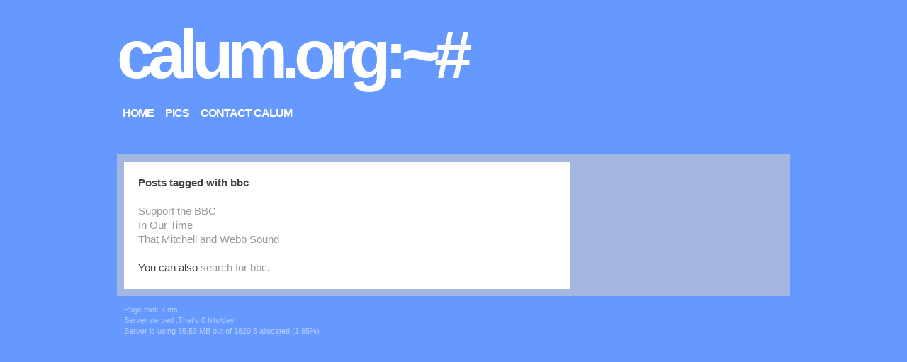

--- FILE ---
content_type: text/html;charset=UTF-8
request_url: https://calum.org/tags/bbc
body_size: 516
content:
<!doctype html>
<html lang="en">
<head>
<title>calum.org - tags : bbc</title>
<meta http-equiv="Content-Type" content="text/html; charset=UTF-8">
<meta name="viewport" content="width=device-width, minimum-scale=1.0, maximum-scale=1.0">
<style media="all">@import "/css/ekynoxe.css";</style>

<link rel="canonical" href="https://calum.org/tags/bbc"/>
</head><body>
<header class="main clearfix">
  <h1 id="logo"><a href="/">calum.org:~#</a></h1>
  <nav>
    <ul>
      <li><a href="/">Home</a></li>
      <li><a href="https://pics.calum.org/">Pics</a></li>
      <li><a href="/contact">Contact Calum</a></li>
    </ul>
  </nav>
</header>

<div id="main_wrapper" class="clearfix">
<section class="main">
<h2>Posts tagged with bbc</h2>
<br>
<p>
<a href="/posts/support-the-bbc">Support the BBC</a><br>
<a href="/posts/in-our-time">In Our Time</a><br>
<a href="/posts/that-mitchell-and-webb-sound">That Mitchell and Webb Sound</a><br>
</p>
<br>
<p>You can also <a href="/search/bbc">search for bbc</a>.</p>
</section>
<aside id="sidebar">
</aside>
</div>
<footer class="main"><p class="fade">Page took 3 ms<br>Server served .That's 0 hits/day<br>Server is using 35.53 MB out of 1820.5 allocated (1.95%)</p></footer>
</body></html>


--- FILE ---
content_type: text/css
request_url: https://calum.org/css/ekynoxe.css
body_size: 2447
content:
/* remote editing  */
html, body, div, span, object, iframe, h1, h2, h3, h4, h5, h6, p, blockquote, pre,
abbr, address, cite, code, del, dfn, em, img, ins, kbd, q, samp,
small, strong, sub, sup, var, b, i, dl, dt, dd, ol, ul, li,
fieldset, form, label, legend, table, caption, tbody, tfoot, thead, tr, th, td,
article, aside, figure, footer, header, hgroup, menu, nav, section, menu,
time, mark, audio, video {
    margin: 0;
    padding: 0;
    border: 0;
    outline: 0;
    font-size: 100%;
    vertical-align: baseline;
    background: transparent;
}

html {
    /*background: #69f url('body_bg.jpg') top center repeat-x;*/
    background: #69f repeat-x fixed top center;
}

article, aside, figure, footer, header, hgroup, nav, section {
    display: block;
}

nav ul {
    list-style: none;
}

blockquote, q {
    quotes: none;
}

blockquote:before, blockquote:after, q:before, q:after {
    content: '';
    content: none;
}

a {
    margin: 0;
    padding: 0;
    font-size: 100%;
    vertical-align: baseline;
    background: transparent;
}

ins {
    background-color: #ff9;
    color: #000;
    text-decoration: none;
}

mark {
    background-color: #ff9;
    color: #000;
    font-style: italic;
    font-weight: bold;
}

del {
    text-decoration: line-through;
}

abbr[title], dfn[title] {
    border-bottom: 1px dotted #000;
    cursor: help;
}

table {
    border-collapse: collapse;
    border-spacing: 0;
}

hr {
    clear: both;
    display: block;
    height: 1px;
    border: 0;
    border-top: 1px solid #ccc;
    margin: 1em 0;
    padding: 0;
    width: 100%;
}

input, select {
    vertical-align: middle;
}

body {
    font: 12pt Helvetica, "Helvetica Neue", Arial, sans-serif;
    *font-size: small;
    *font: x-small;
    line-height: 1.4;
    margin: 10px auto 40px;
    width: 950px;
}

table {
    font-size: inherit;
    font: 100%;
}

select, input, textarea {
    font: 99% sans-serif;
}

pre, code, kbd, samp {
    font-family: monospace, sans-serif;
}

body, select, input, textarea {
    color: #444;
}

h1, h2, h3, h4, h5, h6 {
    font-weight: bold;
    text-rendering: optimizeLegibility;
}

html {
    -webkit-font-smoothing: antialiased;
}

a:hover, a:active {
    outline: none;
}

a, a:active, a:visited {
    color: #999;
    text-decoration: none;
}

a:hover {
    color: #69c;
}

ul {
    margin: 0;
}

ol {
    margin-left: 30px;
    list-style-type: decimal;
}

small {
    font-size: 85%;
}

strong, th {
    font-weight: bold;
}

td, td img {
    vertical-align: top;
}

sub {
    vertical-align: sub;
    font-size: smaller;
}

sup {
    vertical-align: super;
    font-size: smaller;
}

pre {
    padding: 15px;
    white-space: pre;
    white-space: pre-wrap;
    white-space: pre-line;
    word-wrap: break-word;
}

input[type="radio"] {
    vertical-align: text-bottom;
}

input[type="checkbox"] {
    vertical-align: bottom;
    *vertical-align: baseline;
}

.ie6 input {
    vertical-align: text-bottom;
}

label, input[type=button], input[type=submit], button {
    cursor: pointer;
}

::-moz-selection {
    background: #0000ff;
    color: #fff;
    text-shadow: none;
}

::selection {
    background: #0000ff;
    color: #fff;
    text-shadow: none;
}

a:link {
    -webkit-tap-highlight-color: rgba(0, 0, 255, 0);
}

html {
    overflow-y: scroll;
}

button {
    width: auto;
    overflow: visible;
}

.ie7 img {
    -ms-interpolation-mode: bicubic;
}

.ir {
    display: block;
    text-indent: -999em;
    overflow: hidden;
    background-repeat: no-repeat;
}

.hidden {
    display: none;
    visibility: hidden;
}

.visuallyhidden {
    position: absolute !important;
    clip: rect(1px 1px 1px 1px);
    clip: rect(1px, 1px, 1px, 1px);
}

.invisible {
    visibility: hidden;
}

.clearfix:after {
    content: ".";
    display: block;
    height: 0;
    clear: both;
    visibility: hidden;
}

.clearfix {
    display: inline-block;
}

* html .clearfix {
    height: 1%;
}

/*
* * .clearfix { display: block; }
*/
* *
* *
* * /* Primary Styles
* *      Author: Mathieu Davy - ekynoxe.com
* *       */
a, a:hover, a:active, a:visited {
    text-decoration: underline;
}

a:active, a:visited {
    color: #666;
}

input[type=text],
textarea {
    border: 2px solid #BBBBBB;
}

header.main {
    width: 950px;
}

header.main, header.main a {
    color: #fff;
    position: relative;
}

header.main nav {
    width: 100%;
}

header.main nav ul li {
    float: left;
    margin: 5px;
}

header.main nav ul li a {
    font-weight: bold;
    letter-spacing: -1px;
    padding: 3px;
    text-decoration: none;
    text-transform: uppercase;
}

header.main nav ul li a:hover {
    border-bottom: 6px solid #3366FF;
}

#logo {
    font-size: 6em;
    letter-spacing: -9px;
}

#logo a {
    text-decoration: none;
}

#logo a:hover {
    color: #3366FF;
}

#main_wrapper {
    background-color: #ccc;
    background: rgba(204, 204, 204, 0.6);
    padding: 10px;
    margin: 20px auto 0;
}

section.main {
    background-color: #fff;
    display: inline-block;
    float: left;
    font-size: 11pt;
    padding: 20px;
    width: 590px;
}

section.wide {
    width: 890px;
}

section.main article {
    border-bottom: 1px dotted #ddd;
    margin: 0 0 25px;
    padding-bottom: 20px;
}

section.main article h1 {
    font-family: Myriad, Helvetica, Arial, sans-serif;
    font-size: 1.5em;
    letter-spacing: -1px;
    margin-bottom: 5px;
    text-transform: uppercase;
}

section.main article h1 a {
    color: #666;
    text-decoration: none;
}

section.main article header {
    margin: 0 0 30px;
}

section.main article header p {
    font-size: 80%;
}

section.main article footer {
    font-size: 80%;
    margin: 10px 0 0;
}

section.main nav a, section.main nav span {
    background-color: #FFFFFF;
    border: 1px solid #DFDFDF;
    color: #000000;
    margin: 2px;
    padding: 2px 4px;
}

section.main nav a:visited {
    text-decoration: none;
}

section.main nav span.current {
    background-color: #69f;
    border: 1px solid #69f;
    color: #fff;
}

.comment-form textarea {
    height: 100px;
    margin-bottom: 30px;
    width: 100%;
}

aside {
    float: right;
    font-size: 90%;
    margin-left: 20px;
    padding-right: 20px;
    width: 260px;
}

aside form {
    margin-top: 20px;
}

aside form input[type=text] {
    margin-bottom: 10px;
    padding: 8px 8px 5px;
    width: 240px;
}

aside form input[type=submit] {
}

aside a,
aside a:active,
aside a:visited,
aside a:hover {
    color: #444;
    text-decoration: underline;
}

aside h1 {
    color: #555555;
    margin: 20px 0 10px;
    text-shadow: 0 1px 0 #FFFFFF;
    text-transform: uppercase;
}

aside ul {
    list-style: none outside none;
    margin: 10px 0 20px 0;
}

aside ul li {
    border-bottom: 1px dotted #fff;
    margin: 0 0 8px 0;
    padding: 0 0 8px 0;
}

aside ul li:last-child {
    border-bottom: none;
}

aside ul.recent_comments li {
    padding: 5px 0;
}

aside ul.categories li a:active {
    background: rgba(255, 255, 255, 0.12);;
}

aside ul.recentComments li p:last-child {
    color: #666;
    font-size: 0.7em;
}

aside img {
    background: #eee;
    margin: 0 auto;
    padding: 5px;
}

footer.main {
    color: #fff;
    font-size: 70%;
    padding: 0 10px;
}

.fade {
    -moz-opacity: 0.5;
    -webkit-opacity: 0.5;
    opacity: 0.5;
}

/* REMOVE THESE, IT'S A GEEK THING ABSOLUTELY USELESS! */
#w3validator {
    display: none;
}

/* THESE SHOULD BE CLASSES, NOT IDs */
#tags, #created-time, #edited-time {
    font-size: 80%;
}

#lastpic {
    float: none;
}

/*
 * *  * print styles
 * *   */
@media print {
    * {
        background: transparent !important;
        color: #444 !important;
        text-shadow: none;
    }

    * * a, a:visited {
        color: #444 !important;
        text-decoration: underline;
    }

    * * a:after {
        content: " (" attr(href) ")";
    }

    * * abbr:after {
        content: " (" attr(title) ")";
    }

    * * .ir a:after {
        content: "";
    }

    /* Don't show links for images */
    pre, blockquote {
        border: 1px solid #999;
        page-break-inside: avoid;
    }

    img {
        page-break-inside: avoid;
    }

    @page {
        margin: 0.5cm;
    }

    p, h2, h3 {
        orphans: 3;
        widows: 3;
    }

    h2, h3 {
        page-break-after: avoid;
    }
}

@media all and (orientation: portrait) {
}

@media all and (orientation: landscape) {
}

/* Grade-A Mobile Browsers */
@media screen and (max-device-width: 480px) {
    html {
        -webkit-text-size-adjust: none;
        -ms-text-size-adjust: none;
    }

    header nav {
        position: relative;
    }

    header nav li:first-child {
        display: none;
    }

    body,
    header.main,
    section.main,
    aside,
    section.comments {
        float: none;
        width: auto;
    }

    body,
    header.main {
        padding: 10px;
    }

    #logo {
        font-size: 3.5em;
        letter-spacing: -7px;
    }

    aside form input[type=text] {
        width: auto;
    }
}
